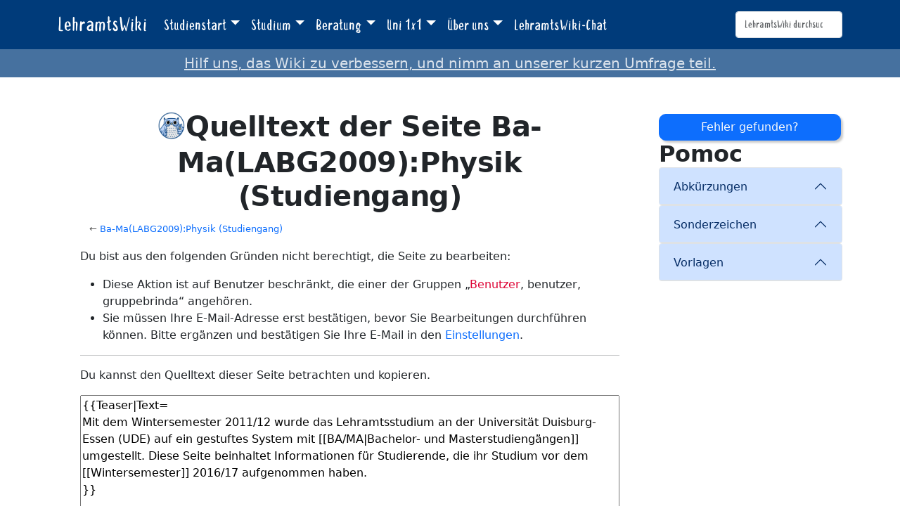

--- FILE ---
content_type: text/html; charset=UTF-8
request_url: https://lehramtswiki.uni-due.de/wiki/index.php?title=Ba-Ma(LABG2009):Physik_(Studiengang)&action=edit&oldid=44563
body_size: 11117
content:


<!DOCTYPE html>
<html class="client-nojs" lang="de" dir="ltr">
<head>
<meta charset="UTF-8">
<title>Quelltext der Seite Ba-Ma(LABG2009):Physik (Studiengang) – LehramtsWiki</title>
<script>document.documentElement.className="client-js";RLCONF={"wgBreakFrames":true,"wgSeparatorTransformTable":[",\t.",".\t,"],"wgDigitTransformTable":["",""],"wgDefaultDateFormat":"dmy","wgMonthNames":["","Januar","Februar","März","April","Mai","Juni","Juli","August","September","Oktober","November","Dezember"],"wgRequestId":"60fc4b4cfbb80e357cab493a","wgCanonicalNamespace":"Ba-Ma(LABG2009)","wgCanonicalSpecialPageName":false,"wgNamespaceNumber":1006,"wgPageName":"Ba-Ma(LABG2009):Physik_(Studiengang)","wgTitle":"Physik (Studiengang)","wgCurRevisionId":48900,"wgRevisionId":0,"wgArticleId":3664,"wgIsArticle":false,"wgIsRedirect":true,"wgAction":"edit","wgUserName":null,"wgUserGroups":["*"],"wgCategories":[],"wgPageViewLanguage":"de","wgPageContentLanguage":"de","wgPageContentModel":"wikitext","wgRelevantPageName":"Ba-Ma(LABG2009):Physik_(Studiengang)","wgRelevantArticleId":3664,"wgIsProbablyEditable":false,"wgRelevantPageIsProbablyEditable":false,"wgRestrictionEdit":[],"wgRestrictionMove":[],
"wgCiteReferencePreviewsActive":true};RLSTATE={"site.styles":"ready","user.styles":"ready","user":"ready","user.options":"loading","ext.pomoc.css":"ready","skins.tweeki.mediawiki.styles":"ready","skins.tweeki.awesome.styles":"ready","skins.tweeki.styles":"ready","skins.tweeki.externallinks.styles":"ready","x.MakeUsFluid.styles":"ready","z.TweekiStyles.styles":"ready"};RLPAGEMODULES=["ext.pomoc.js","mediawiki.action.edit.collapsibleFooter","site","mediawiki.page.ready","skins.tweeki.messages","skins.tweeki.scripts"];</script>
<script>(RLQ=window.RLQ||[]).push(function(){mw.loader.impl(function(){return["user.options@12s5i",function($,jQuery,require,module){mw.user.tokens.set({"patrolToken":"+\\","watchToken":"+\\","csrfToken":"+\\"});
}];});});</script>
<link rel="stylesheet" href="/load.php?lang=de&amp;modules=ext.pomoc.css%7Cskins.tweeki.awesome.styles%7Cskins.tweeki.externallinks.styles%7Cskins.tweeki.mediawiki.styles%7Cskins.tweeki.styles%7Cx.MakeUsFluid.styles%7Cz.TweekiStyles.styles&amp;only=styles&amp;skin=tweeki">
<script async="" src="/load.php?lang=de&amp;modules=startup&amp;only=scripts&amp;raw=1&amp;skin=tweeki"></script>
<meta name="ResourceLoaderDynamicStyles" content="">
<link rel="stylesheet" href="/load.php?lang=de&amp;modules=site.styles&amp;only=styles&amp;skin=tweeki">
<meta name="generator" content="MediaWiki 1.43.0">
<meta name="robots" content="noindex,nofollow,max-image-preview:standard">
<meta name="format-detection" content="telephone=no">
<meta name="viewport" content="width=1120">
<meta name="viewport" content="width=device-width, initial-scale=1">
<link rel="apple-touch-icon" href="/images/mfavicon.ico">
<link rel="icon" href="/images/favicon.ico">
<link rel="search" type="application/opensearchdescription+xml" href="/rest.php/v1/search" title="LehramtsWiki (de)">
<link rel="EditURI" type="application/rsd+xml" href="https://lehramtswiki.uni-due.de/api.php?action=rsd">
<link rel="alternate" type="application/atom+xml" title="Atom-Feed für „LehramtsWiki“" href="/index.php?title=Spezial:Letzte_%C3%84nderungen&amp;feed=atom">
</head>
<body class="mediawiki ltr sitedir-ltr mw-hide-empty-elt ns-1006 ns-subject page-Ba-Ma_LABG2009_Physik_Studiengang rootpage-Ba-Ma_LABG2009_Physik_Studiengang skin-tweeki action-edit tweeki-animateLayout tweeki-non-advanced tweeki-user-anon">			<header>
				<nav id="mw-navigation" class="navbar navbar-default navbar-fixed-top navbar-expand-lg fixed-top navbar-light bg-light">
					<div class="container">
						<a href="/index.php/Aktuelles" class="navbar-brand">LehramtsWiki</a>
						<button type="button" class="navbar-toggler" data-bs-toggle="collapse" data-bs-target="#navbar" aria-controls="navbar" aria-expanded="false" aria-label="Toggle navigation">
							<span class="navbar-toggler-icon"></span>
						</button>

						<div id="navbar" class="collapse navbar-collapse">
															<ul class="navbar-nav me-auto">
									<li class="nav-item dropdown"><a href="#" id="n-studienstart" class="nav-link dropdown-toggle" data-bs-toggle="dropdown" aria-haspopup="true">Studienstart</a><div class="dropdown-menu "><a href="/index.php/Studienstart" id="n-studienstart" tabindex="-1" class="dropdown-item">Studienstart</a><a href="/index.php/Informationen_f%C3%BCr_Erstsemester" id="n-informationen-f%C3%BCr-erstsemester" tabindex="-1" class="dropdown-item">Ersti-Infos</a><a href="/index.php/O-Woche" id="n-o-woche" tabindex="-1" class="dropdown-item">O-Woche</a><a href="/index.php/Studentisches_Leben_%26_Kultur" id="n-studentisches-leben-%26-kultur" tabindex="-1" class="dropdown-item">Studentisches Leben</a></div></li><li class="nav-item dropdown"><a href="#" id="n-studium" class="nav-link dropdown-toggle" data-bs-toggle="dropdown" aria-haspopup="true">Studium</a><div class="dropdown-menu "><a href="/index.php/Aktuelles" id="n-aktuelles" tabindex="-1" class="dropdown-item">Aktuelles</a><a href="/index.php/Didaktik/Methodik" id="n-didaktik%2Fmethodik" tabindex="-1" class="dropdown-item">Didaktik/Methodik</a><a href="/index.php/F%C3%A4cher" id="n-f%C3%A4cher" tabindex="-1" class="dropdown-item">Fächer</a><a href="/index.php/Praxisphasen" id="n-praxisphasen" tabindex="-1" class="dropdown-item">Praxisphasen</a><a href="/index.php/Studium" id="n-studium" tabindex="-1" class="dropdown-item">Studium</a><a href="/index.php/Zusatzqualifikation" id="n-zusatzqualifikation" tabindex="-1" class="dropdown-item">Zusatzqualifikationen</a></div></li><li class="nav-item dropdown"><a href="#" id="n-beratung" class="nav-link dropdown-toggle" data-bs-toggle="dropdown" aria-haspopup="true">Beratung</a><div class="dropdown-menu "><a href="/index.php/Beratung" id="n-beratung" tabindex="-1" class="dropdown-item">Beratung</a><a href="/index.php/Akademisches_Beratungs-Zentrum_(ABZ)" id="n-akademisches-beratungs-zentrum-%28abz%29" tabindex="-1" class="dropdown-item">Akademisches Beratungs-Zentrum</a><a href="/index.php/Allgemeiner_Studierendenausschuss_(AStA)" id="n-allgemeiner_studierendenausschuss_%28asta%29" tabindex="-1" class="dropdown-item">Allgemeiner Studierendenausschuss</a><a href="/index.php/Einschreibungs-_und_Pr%C3%BCfungswesen" id="n-einschreibungs--und-pr%C3%BCfungswesen" tabindex="-1" class="dropdown-item">Einschreibungs- und Prüfungswesen</a><a href="/index.php/Zentrum_f%C3%BCr_Informations-_und_Mediendienste_(ZIM)" id="n-zentrum-f%C3%BCr-informations--und-mediendienste-%28zim%29" tabindex="-1" class="dropdown-item">e-Point</a><a href="/index.php/Fachschaften" id="n-fachschaften" tabindex="-1" class="dropdown-item">Fachschaften</a><a href="/index.php/FragBeLa%C2%AE" id="n-fragbela%C2%AE" tabindex="-1" class="dropdown-item">FragBeLa®</a><a href="/index.php/Beratungsstelle_zur_Inklusion_bei_Behinderung_und_chronischer_Erkrankung" id="n-beratungsstelle-zur-inklusion-bei-behinderung-und-chronischer-erkrankung" tabindex="-1" class="dropdown-item">Inklusion bei Behinderung und chronischer Erkrankung</a><a href="/index.php/Landesamt_f%C3%BCr_Qualit%C3%A4tssicherung_und_Informationstechnologie_der_Lehrerausbildung_(LAQUILA)" id="n-landesamt-f%C3%BCr-qualit%C3%A4tssicherung-und-informationstechnologie-der-lehrerausbildung-%28laquila%29" tabindex="-1" class="dropdown-item">Landesamt für Qualitätssicherung und Informationstechnologie der Lehrerausbildung (LAQUILA)</a><a href="/index.php/Ombudsstelle" id="n-ombudsstelle" tabindex="-1" class="dropdown-item">Ombudsstelle</a><a href="/index.php/Praktikumsb%C3%BCro_f%C3%BCr_Lehramtsstudieng%C3%A4nge_(PfL)" id="n-praktikumsb%C3%BCro-f%C3%BCr-lehramtsstudieng%C3%A4nge-%28pfl%29" tabindex="-1" class="dropdown-item">Praktikumsbüro für Lehramtsstudiengänge</a><a href="/index.php/Studien%C2%ADfachberaterinnen_und_-berater" id="n-studien%C2%ADfachberaterinnen-und--berater" tabindex="-1" class="dropdown-item">Studienfachberatung</a><a href="/index.php/Studienberatung_f%C3%BCr_Lehramtsstudierende_(ZLB)" id="n-studienberatung-f%C3%BCr-lehramtsstudierende-%28zlb%29" tabindex="-1" class="dropdown-item">Zentrum für Lehrkräftebildung</a></div></li><li class="nav-item dropdown"><a href="#" id="n-uni-1x1" class="nav-link dropdown-toggle" data-bs-toggle="dropdown" aria-haspopup="true">Uni 1x1</a><div class="dropdown-menu "><a href="/index.php/Uni_1x1" id="n-uni-1x1" tabindex="-1" class="dropdown-item">Uni 1x1</a><a href="/index.php/Erkl%C3%A4rvideos" id="n-erkl%C3%A4rvideos" tabindex="-1" class="dropdown-item">Erklärvideos</a><a href="/index.php/Spezial:AbisZ" id="n-spezial%3Aabisz" tabindex="-1" class="dropdown-item">A bis Z</a><a href="/index.php/Spezial:Abkuerzungen" id="n-spezial%3Aabkuerzungen" tabindex="-1" class="dropdown-item">Abkürzungen</a><a href="/index.php/Campuspl%C3%A4ne" id="n-campuspl%C3%A4ne" tabindex="-1" class="dropdown-item">Campuspläne</a><a href="/index.php/Definitionen" id="n-definitionen" tabindex="-1" class="dropdown-item">Definitionen</a><a href="/index.php/H%C3%A4ufig_gestellte_Fragen" id="n-faq" tabindex="-1" class="dropdown-item">Häufig gestellte Fragen</a><a href="/index.php/Spezial:Kategorien" id="n-spezial%3Akategorien" tabindex="-1" class="dropdown-item">Weitere Kategorien</a></div></li><li class="nav-item dropdown"><a href="#" id="n-%C3%9Cber-uns" class="nav-link dropdown-toggle" data-bs-toggle="dropdown" aria-haspopup="true">Über uns</a><div class="dropdown-menu "><a href="/index.php/%C3%9Cber_uns" id="n-%C3%9Cber-uns" tabindex="-1" class="dropdown-item">Über uns</a><a href="/index.php/Kontakt" id="n-kontakt" tabindex="-1" class="dropdown-item">Team</a></div></li><li class="nav-item"><a href="/index.php/Spezial:Chat" id="n-spezial%3Achat" class="nav-link">LehramtsWiki-Chat</a></li>								</ul>
							
															<ul class="navbar-nav">
									</ul>
			<form class="navbar-form navbar-right" action="/index.php" id="searchform">
				<div class="form-inline"><input type="search" name="search" placeholder="LehramtsWiki durchsuchen" aria-label="LehramtsWiki durchsuchen" autocapitalize="sentences" title="LehramtsWiki durchsuchen [f]" accesskey="f" id="searchInput" class="search-query form-control"><input class="searchButton btn d-none" type="submit" name="go" title="Gehe direkt zu der Seite mit genau diesem Namen, falls sie vorhanden ist." id="mw-searchButton" value="Seite">
				</div>
			</form><ul class="nav navbar-nav navbar-right">								</ul>
													</div>
					</div>
				</nav>
			</header>
				<main role="main">
			<div id="mw-page-base"></div>
			<div id="mw-head-base"></div>
			<a id="top"></a>


			<div id="contentwrapper" class="user-loggedout not-editable container with-navbar with-navbar-fixed">

				<div class="row">
					<div id="maincontentwrapper" class="col-md-9">
						
						<!-- content -->
						<main role="main">
									<div class="mw-body" id="content">
			<div id="mw-js-message" style="display:none;"></div>
									<h1 id="firstHeading" class="firstHeading page-header" lang="de"><span dir="auto">Quelltext der Seite Ba-Ma(LABG2009):Physik (Studiengang)</span></h1>
									<!-- bodyContent -->
			<div id="bodyContent">
								<div id="contentSub"><div id="mw-content-subtitle">← <a href="/index.php?title=Ba-Ma(LABG2009):Physik_(Studiengang)&amp;redirect=no" class="mw-redirect" title="Ba-Ma(LABG2009):Physik (Studiengang)">Ba-Ma(LABG2009):Physik (Studiengang)</a></div></div>
												<div id="jump-to-nav" class="mw-jump">
					Wechseln zu:					<a href="#mw-navigation">Navigation</a>, 					<a href="#p-search">Suche</a>
				</div>
				<div id="mw-content-text" class="mw-body-content"><div id="sidebar-left" class="pomocDisplay col"><div id="boxPomoc" class="box blue panel panel-default squeezable">
                    <h2 class="card-header">
                        <b>Pomoc</b>
                    </h2>
                    <div class="boxContent panel-collapse">
                        <div class="squeeze squeeze-infobox panel-group" id="squeezePomoc"><div class="accordion" id="pomoc-accordion">
                            <div class="accordion-item">
                                <h2 class="accordion-header" id="pomoc-Abkürzungen">
                                    <button class="accordion-button" type="button" data-bs-toggle="collapse" data-bs-target="#collapse-Abkürzungen" aria-expanded="true" aria-controls="collapse-Abkürzungen">
                                        Abkürzungen
                                    </button>
                                </h2>
                            <div id="collapse-Abkürzungen" class="accordion-collapse collapse" aria-labelledby="pomoc-Abkürzungen" data-bs-parent="#pomoc-Abkürzungen">
                                <div class="accordion-body">
                                        <ul class="list-group"><li class="list-group-item badge badge-udeBlue pomoc-help-element non-selectable" data-insert="{{AbkBK}}"><abbr title="Berufskollegs">BK</abbr></li><li class="list-group-item badge badge-udeBlue pomoc-help-element non-selectable" data-insert="{{AbkBL}}"><abbr title="Blended Learning">BL</abbr></li><li class="list-group-item badge badge-udeBlue pomoc-help-element non-selectable" data-insert="{{AbkCP}}"><abbr title="Credit Points">CP</abbr></li><li class="list-group-item badge badge-udeBlue pomoc-help-element non-selectable" data-insert="{{Abbr|Abk=|Def=}}">Eigene Abkürzung</li><li class="list-group-item badge badge-udeBlue pomoc-help-element non-selectable" data-insert="{{AbkEX}}"><abbr title="Exkursion">EX</abbr></li><li class="list-group-item badge badge-udeBlue pomoc-help-element non-selectable" data-insert="{{AbkG}}"><abbr title="Grundschulen">G</abbr></li><li class="list-group-item badge badge-udeBlue pomoc-help-element non-selectable" data-insert="{{AbkGyGe}}"><abbr title="Gymnasien und Gesamtschulen">GyGe</abbr></li><li class="list-group-item badge badge-udeBlue pomoc-help-element non-selectable" data-insert="{{AbkHRGe}}"><abbr title="Haupt-, Real- und Gesamtschulen">HRGe</abbr></li><li class="list-group-item badge badge-udeBlue pomoc-help-element non-selectable" data-insert="{{AbkHRSGe}}"><abbr title="Haupt-, Real-, Sekundar- und Gesamtschulen">HRSGe</abbr></li><li class="list-group-item badge badge-udeBlue pomoc-help-element non-selectable" data-insert="{{AbkKO}}"><abbr title="Kolloquium">KO</abbr></li><li class="list-group-item badge badge-udeBlue pomoc-help-element non-selectable" data-insert="{{AbkPR}}"><abbr title="Praktikum">PR</abbr></li><li class="list-group-item badge badge-udeBlue pomoc-help-element non-selectable" data-insert="{{AbkSE}}"><abbr title="Seminar">SE</abbr></li><li class="list-group-item badge badge-udeBlue pomoc-help-element non-selectable" data-insert="{{AbkSpÜ}}"><abbr title="Sportübung">SpÜ</abbr></li><li class="list-group-item badge badge-udeBlue pomoc-help-element non-selectable" data-insert="{{AbkTU}}"><abbr title="Tutorium">TU</abbr></li><li class="list-group-item badge badge-udeBlue pomoc-help-element non-selectable" data-insert="{{AbkÜB}}"><abbr title="Übung">ÜB</abbr></li><li class="list-group-item badge badge-udeBlue pomoc-help-element non-selectable" data-insert="{{AbkVO}}"><abbr title="Vorlesung">VO</abbr></li><li class="list-group-item badge badge-udeBlue pomoc-help-element non-selectable" data-insert="{{AbkVO/ÜB}}"><abbr title="Vorlesung mit integrierter Übung">VO/ÜB</abbr></li><li class="list-group-item badge badge-udeBlue pomoc-help-element non-selectable" data-insert="{{AbkVO+ÜB}}"><abbr title="Vorlesung mit separater Übung">VO+ÜB</abbr></li></ul>
                                </div>
                            </div>
                        </div>
                    </div><div class="accordion" id="pomoc-accordion">
                            <div class="accordion-item">
                                <h2 class="accordion-header" id="pomoc-Sonderzeichen">
                                    <button class="accordion-button" type="button" data-bs-toggle="collapse" data-bs-target="#collapse-Sonderzeichen" aria-expanded="true" aria-controls="collapse-Sonderzeichen">
                                        Sonderzeichen
                                    </button>
                                </h2>
                            <div id="collapse-Sonderzeichen" class="accordion-collapse collapse" aria-labelledby="pomoc-Sonderzeichen" data-bs-parent="#pomoc-Sonderzeichen">
                                <div class="accordion-body">
                                        <ul class="list-group"><li class="list-group-item badge badge-udeBlue pomoc-help-element non-selectable" data-insert="’">Apostroph</li><li class="list-group-item badge badge-udeBlue pomoc-help-element non-selectable" data-insert="–">Bindestrich</li><li class="list-group-item badge badge-udeBlue pomoc-help-element non-selectable" data-insert="„">Gänsefüßchen („)</li><li class="list-group-item badge badge-udeBlue pomoc-help-element non-selectable" data-insert="“">Gänsefüßchen (“)</li><li class="list-group-item badge badge-udeBlue pomoc-help-element non-selectable" data-insert="&#05;">Senkrecht-Strich (Pipe)</li><li class="list-group-item badge badge-udeBlue pomoc-help-element non-selectable" data-insert="&amp;shy;">Shy Trennzeichen</li><li class="list-group-item badge badge-udeBlue pomoc-help-element non-selectable" data-insert="&amp;#8203;">Trennzeichen ohne Bindestrich</li><li class="list-group-item badge badge-udeBlue pomoc-help-element non-selectable" data-insert="…">Usw. Pünktchen (…)</li><li class="list-group-item badge badge-udeBlue pomoc-help-element non-selectable" data-insert=" – ~~~~">Wikitext Signatur</li></ul>
                                </div>
                            </div>
                        </div>
                    </div><div class="accordion" id="pomoc-accordion">
                            <div class="accordion-item">
                                <h2 class="accordion-header" id="pomoc-Vorlagen">
                                    <button class="accordion-button" type="button" data-bs-toggle="collapse" data-bs-target="#collapse-Vorlagen" aria-expanded="true" aria-controls="collapse-Vorlagen">
                                        Vorlagen
                                    </button>
                                </h2>
                            <div id="collapse-Vorlagen" class="accordion-collapse collapse" aria-labelledby="pomoc-Vorlagen" data-bs-parent="#pomoc-Vorlagen">
                                <div class="accordion-body">
                                        <ul class="list-group"><li class="list-group-item badge badge-udeBlue pomoc-help-element non-selectable" data-insert="<!-- Auszublendender Text -->">Ausblenden</li><li class="list-group-item badge badge-udeBlue pomoc-help-element non-selectable" data-insert="{{BarrierefreiheitAbsatz|<Text>}}">Barrierefreiheitsabsatz</li><li class="list-group-item badge badge-udeBlue pomoc-help-element non-selectable" data-insert="{{Box
|Überschrift=Überschrift
|Text=Box Inhalt
}}">Box</li><li class="list-group-item badge badge-udeBlue pomoc-help-element non-selectable" data-insert="[<Beispiellink> <Anzeigename>]">Externe Links</li><li class="list-group-item badge badge-udeBlue pomoc-help-element non-selectable" data-insert="[[Link]]">Interne Links(ohne alternativem Linktext)</li><li class="list-group-item badge badge-udeBlue pomoc-help-element non-selectable" data-insert="[[Link|Linktext]]">Interne Links(mit alternativem Linktext)</li><li class="list-group-item badge badge-udeBlue pomoc-help-element non-selectable" data-insert="<ref> </ref>">Fußnote</li><li class="list-group-item badge badge-udeBlue pomoc-help-element non-selectable" data-insert="<references />">Fußnoten Legende</li><li class="list-group-item badge badge-udeBlue pomoc-help-element non-selectable" data-insert="<ref name=&quot;&quot;> </ref>">Fußnote mit Name</li><li class="list-group-item badge badge-udeBlue pomoc-help-element non-selectable" data-insert="{{Gültigkeit|DATUM=YYYY-MM-DD}}">Gültigkeit</li><li class="list-group-item badge badge-udeBlue pomoc-help-element non-selectable" data-insert="{{Gültigkeit|DATUM=YYYY-MM-DD|KOMMENTAR=}}">Gültigkeit (mit Kommentar)</li><li class="list-group-item badge badge-udeBlue pomoc-help-element non-selectable" data-insert="{{Hinweis|Text=
Hinweistext
}}">Hinweis</li><li class="list-group-item badge badge-udeBlue pomoc-help-element non-selectable" data-insert="{{Hinweis|Farbe=danger|Text =
HinweisText
}}">Hinweis (Farbe Rot)</li><li class="list-group-item badge badge-udeBlue pomoc-help-element non-selectable" data-insert="{{Hinweis|Farbe=success|Text =
HinweisText
}}">Hinweis (Farbe Grün)</li><li class="list-group-item badge badge-udeBlue pomoc-help-element non-selectable" data-insert="{{Hinweis|Farbe=notice|Text =
HinweisText
}}">Hinweis (Farbe Blau)</li><li class="list-group-item badge badge-udeBlue pomoc-help-element non-selectable" data-insert="{{Infobox Person
|name=
|institution=
|bezeichnung=
|straße=
|plz=
|ort=
|raum=
|sprechzeiten=
|tel=
|email=
|www=
}}">Infobox Person</li><li class="list-group-item badge badge-udeBlue pomoc-help-element non-selectable" data-insert="{{Toc}}">Inhaltsverzeichnis</li><li class="list-group-item badge badge-udeBlue pomoc-help-element non-selectable" data-insert="__NOTOC__">Kein Inhaltsv.</li><li class="list-group-item badge badge-udeBlue pomoc-help-element non-selectable" data-insert="{{Lang|en|<Text>}}">Komposita (d.-engl. Begriffe)</li><li class="list-group-item badge badge-udeBlue pomoc-help-element non-selectable" data-insert="{{Legende|Inhalt=
:<sup>1</sup> Beschreibungen nur mit Doppelpunkt anfangen.
}}">Legende</li><li class="list-group-item badge badge-udeBlue pomoc-help-element non-selectable" data-insert="[[Media:Dein_Dokument.pdf|Dein Dokument]]">Medien-Link (Vollbild)</li><li class="list-group-item badge badge-udeBlue pomoc-help-element non-selectable" data-insert="{{Zitat|Quelle=Quellenangabe
}}">Quellenangabe</li><li class="list-group-item badge badge-udeBlue pomoc-help-element non-selectable" data-insert="<ref name=&quot;&quot;/>">Referenz auf Fußnote mit Name</li><li class="list-group-item badge badge-udeBlue pomoc-help-element non-selectable" data-insert="<scieboplayer>VIDEOLINK|THUMBNAIL|UNTERTITEL</scieboplayer>">Sciebo-Video-Player</li><li class="list-group-item badge badge-udeBlue pomoc-help-element non-selectable" data-insert="{{SqueezeInfobox|Items=
}}">Squeeze Box</li><li class="list-group-item badge badge-udeBlue pomoc-help-element non-selectable" data-insert="<footable>
 <table class="footable">
  <thead>
    <th data-hide="></th>
  </thead>
  <tbody>
   <tr>
    <td></td>
   </tr>
  </tbody>
 </table>
</footable>">Tabelle</li><li class="list-group-item badge badge-udeBlue pomoc-help-element non-selectable" data-insert="{{Teaser|Text=
}}">Teaser</li><li class="list-group-item badge badge-udeBlue pomoc-help-element non-selectable" data-insert="00:00 - 00:00 Uhr">Von bis Uhr (<abbr title="Deutsche Industrienorm">DIN</abbr>)</li><li class="list-group-item badge badge-udeBlue pomoc-help-element non-selectable" data-insert="#REDIRECT[[page]]">Weiterleitung</li><li class="list-group-item badge badge-udeBlue pomoc-help-element non-selectable" data-insert="<wikireactions></wikireactions>">Wikireactions</li><li class="list-group-item badge badge-udeBlue pomoc-help-element non-selectable" data-insert="{{Zitat
|Text=Zitat
|Quelle=Quellenangabe
}}">Zitat</li></ul>
                                </div>
                            </div>
                        </div>
                    </div>		</div>
                    </div>
                </div></div><p>Du bist aus den folgenden Gründen nicht berechtigt, die Seite zu bearbeiten:
</p>
<ul class="permissions-errors"><li class="mw-permissionerror-badaccess-groups">Diese Aktion ist auf Benutzer beschränkt, die einer der Gruppen „<a href="/index.php?title=LehramtsWiki:Benutzer&amp;action=edit&amp;redlink=1" class="new" title="LehramtsWiki:Benutzer (Seite nicht vorhanden)">Benutzer</a>, benutzer, gruppebrinda“ angehören.</li><li class="mw-permissionerror-confirmedittext">Sie müssen Ihre E-Mail-Adresse erst bestätigen, bevor Sie Bearbeitungen durchführen können. Bitte ergänzen und bestätigen Sie Ihre E-Mail in den <a href="/index.php/Spezial:Einstellungen" title="Spezial:Einstellungen">Einstellungen</a>.</li></ul><hr />
<p>Du kannst den Quelltext dieser Seite betrachten und kopieren.
</p><textarea readonly="" accesskey="," id="wpTextbox1" cols="80" rows="25" style="" class="mw-editfont-monospace" lang="de" dir="ltr" name="wpTextbox1">{{Teaser|Text=
Mit dem Wintersemester 2011/12 wurde das Lehramtsstudium an der Universität Duisburg-Essen (UDE) auf ein gestuftes System mit [[BA/MA|Bachelor- und Masterstudiengängen]] umgestellt. Diese Seite beinhaltet Informationen für Studierende, die ihr Studium vor dem [[Wintersemester]] 2016/17 aufgenommen haben.
}}

{{SqueezeInfobox|Items=
{{Box|Farbe=blue|Überschrift=Fachberatung Physik |Text=
{{Infobox Institution
|abkuerzung=Fachberatung Physik
|ansprechpartner=Thomas Kersting, Dr. Cornelia Geller, Prof. Dr. Hendrik Härtig
|raum=T03 R04 D39/D41/32
|sprechzeiten=[https://www.uni-due.de/didaktik_der_physik/studium.shtml Sprechzeiten]
|tel=0201 183-4593/3660/4428
|email=[mailto:thomas.kersting@uni-due.de thomas.kersting&amp;#8203;@uni-due.de]
|email2=[mailto:cornelia.geller@uni-due.de cornelia.geller&amp;#8203;@uni-due.de]
|email3=[mailto:hendrik.härtig@uni-due.de hendrik.härtig&amp;#8203;@uni-due.de]
|www=[http://www.uni-due.de/didaktik_der_physik/studium.shtml Webseite]
}} 
{{Infobox Institution
|abkuerzung=Fachberatung Physik Lehramt Grundschule {{AbkG}}
|ansprechpartner=Prof. Heike Theyßen (Lehramt Grundschule)
|raum=T03 R04 D44
|sprechzeiten=[https://www.uni-due.de/didaktik_der_physik/studium.shtml Sprechzeiten]
|tel=0201 183-3338
|email=[mailto:heike.theyssen@uni-due.de heike.theyssen&amp;#8203;@uni-due.de]
|www=[http://www.uni-due.de/didaktik_der_physik/studium.shtml Webseite]
}} 
}}
}}

==Präsenz des Studiengangs==
*[https://www.uni-due.de/fs-physik-technik/ Fachschaft Lehramt Physik und Technik]
*[https://www.facebook.com/FSPTDuE?fref=photo Facebook-Auftritt der Fachschaft]
*[http://moodle2.uni-duisburg-essen.de/ Plattform]

==Didaktik der Physik==
Die Didaktik der Physik beschäftigt sich mit der Ausbildung von Lehrer*innen in den Bereichen des [[Sachunterricht]]s für die Primarstufe sowie dem [[Fächer|Unterrichtsfach]] Physik an [[Grundschule (Schulform)|Grund-]], [[Hauptschule (Schulform)|Haupt-]], [[Realschule (Schulform)|Real-]] und [[Gesamtschule (Schulform)|Gesamtschule]]n sowie [[Gymnasium (Schulform)|Gymnasien]] und [[Berufskolleg (Schulform)|Berufskollegs]].
Als Wissenschaft vom Lehren und Lernen der Physik in Schule und Hochschule nimmt die Didaktik der Physik eine Mittlerrolle zwischen der Unterrichtspraxis, den Fachwissenschaften, sowie den Gesellschafts- und Erziehungswissenschaften ein.
*[https://www.uni-due.de/didaktik_der_physik/akktuelles_neu.php Aktuelle Informationen]
*[https://www.uni-due.de/didaktik_der_physik/ Didaktik der Physik]

==Prüfungsordnungen==
[https://zlb.uni-due.de/erlasse-satzungen-und-ordnungen-labg-2009/#gemeinsame_po_ba Gemeinsame Prüfungsordnungen (Bachelor)] und [https://zlb.uni-due.de/erlasse-satzungen-und-ordnungen-labg-2009/#fachpruefungsordnungen-ba spezifische Fachprüfungsordnungen (Bachelor)] sowie [https://zlb.uni-due.de/erlasse-satzungen-und-ordnungen-labg-2009/#gemeinsame_po_ma gemeinsame Prüfungsordnungen (Master)] und [https://zlb.uni-due.de/erlasse-satzungen-und-ordnungen-labg-2009/#fachpruefungsordnungen_ma spezifische Fachprüfungsordnungen (Master)] für die verschiedenen Studiengänge und [[Fächer]] im Lehramt finden sich auf der täglich aktualisierten Liste [https://zlb.uni-due.de/erlasse-satzungen-und-ordnungen Erlasse, Satzungen und Ordnungen] des [[ZLB]].

==Studienverlaufspläne und Modulhandbücher==
[[Studienverlaufspläne]], [[Modulhandbücher]] und andere wichtige Dokumente findest du je nach [[Schulformen|Schulform]] unter folgenden Links:
*[http://www.uni-due.de/didaktik_der_physik/LHRGe Lehramt an Haupt-, Real- und Gesamtschulen]
*[http://www.uni-due.de/didaktik_der_physik/LGyGe Lehramt an Gymnasien und Gesamtschulen]
*[http://www.uni-due.de/didaktik_der_physik/LBk Lehramt an Berufskollegs]
*Informationen zum Lehramt an [[Grundschule (Schulform)|Grundschulen]] gibt es im Artikel zum [[Ba-Ma(LABG2009): Lernbereich Sachunterricht|Lernbereich Sachunterricht]].

==Aufbau des Studiums für das Lehramt {{AbkHRGe}}==
Du findest eine Übersicht der [[Ba-Ma(LABG2009):Studienstruktur|Studienstruktur]] für deinen Bachelor- und Masterstudiengang im LehramtsWiki.
===Bachelor===
''Entnommen aus Verkündungsblatt  Jg. 9, 2011 S. 651 / Nr. 90, veröffentlicht am 30. August 2011, ergänzt durch die zweite Änderungsordnung, veröffentlicht am 11. Juli 2016.''

Das [[Bachelor]]studium für die [[Schulformen|Schulform]] {{AbkHRGe}} setzt sich aus folgenden 8 [[Modul]]en zusammen:

&lt;footable>
 &lt;table class="footable">
  &lt;thead>
   &lt;th data-hide="">Modul&lt;/th>
   &lt;th data-hide="tablet, phone">{{AbkCP}} (insgesamt)&lt;/th>
   &lt;th data-hide="tablet, phone">Modulabschlussprüfung&lt;/th>
 &lt;/thead>
  &lt;tbody>
   &lt;tr>
    &lt;td>Grundlagen der Physik 1&lt;/td>
    &lt;td>12&lt;/td>
    &lt;td>Klausur&lt;/td>
   &lt;/tr>
   &lt;tr>
    &lt;td>Grundlagen der Physik 2&lt;/td>
    &lt;td>12&lt;/td>
    &lt;td>Klausur&lt;/td>
   &lt;/tr>
   &lt;tr>
    &lt;td>Grundlagen der Physik 3&lt;/td>
    &lt;td>6&lt;/td>
    &lt;td>Klausur&lt;/td>
   &lt;/tr>
   &lt;tr>
    &lt;td>Grundlagen der Physik 4&lt;/td>
    &lt;td>6&lt;/td>
    &lt;td>Mündliche Prüfung&lt;/td>
   &lt;/tr>
   &lt;tr>
   &lt;td>Physik als Unterrichtsfach&lt;/td>
    &lt;td>8&lt;/td>
    &lt;td>Klausur&lt;/td>
   &lt;/tr>
   &lt;tr>
    &lt;td>Vertiefte Schulphysik&lt;/td>
    &lt;td>8&lt;/td>
    &lt;td>Mündliche Prüfung&lt;/td>
   &lt;/tr>
   &lt;tr>
    &lt;td>Physik und Kreativität&lt;/td>
    &lt;td>4&lt;/td>
    &lt;td>&lt;/td>
   &lt;/tr>
   &lt;tr>
    &lt;td>[[Ba-Ma(LABG2009):Berufsfeldpraktikum|Berufsfeldpraktikum]]&lt;/td>
    &lt;td>6&lt;/td>
    &lt;td>&lt;/td>
   &lt;/tr>
   &lt;tr>
   &lt;td>Vernetzungsmodul&lt;/td>
    &lt;td>3&lt;/td>
    &lt;td>Mündliche Prüfung&lt;/td>
   &lt;/tr>
   &lt;tr>
    &lt;td>[[Bachelorarbeit]]&lt;/td>
    &lt;td>8&lt;/td>
    &lt;td>&lt;/td>
   &lt;/tr>
  &lt;/tbody>
 &lt;/table>

 &lt;table class="footable">
   &lt;thead>
   &lt;th data-hide="tablet, phone">Semester&lt;/th>
   &lt;th data-hide="">Modul&lt;/th>
   &lt;th data-hide="tablet, phone">Veranstaltung&lt;/th>
   &lt;th data-hide="">Veranstaltungstyp&lt;/th>
   &lt;th data-hide="tablet, phone">{{AbkSWS}}&lt;/th>
   &lt;th data-hide="tablet, phone">{{AbkCP}}&lt;/th>
  &lt;/thead>
  &lt;tbody>
   &lt;tr>
    &lt;td>1&lt;/td>
    &lt;td>Grundlagen der Physik 1&lt;/td>
    &lt;td>Experimentalphysik 1 (Mechanik)&lt;/td>
    &lt;td>{{AbkVO}}+{{AbkÜB}}&lt;/td>
    &lt;td>4+2&lt;/td>
    &lt;td>6&lt;/td>
   &lt;/tr>
   &lt;tr>
    &lt;td>1&lt;/td>
    &lt;td>Grundlagen der Physik 1&lt;/td>
    &lt;td>Mathematische Methoden 1&lt;/td>
    &lt;td>{{AbkVO+ÜB}}&lt;/td>
    &lt;td>2+1&lt;/td>
    &lt;td>3&lt;/td>
   &lt;/tr>
   &lt;tr>
    &lt;td>1&lt;/td>
    &lt;td>Grundlagen der Physik 1&lt;/td>
    &lt;td>Experimentalpraktikum 1&lt;/td>
    &lt;td>{{AbkPR}}&lt;/td>
    &lt;td>2&lt;/td>
    &lt;td>3&lt;/td>
   &lt;/tr>
   &lt;tr>
    &lt;td>2&lt;/td>
    &lt;td>Grundlagen der Physik 2&lt;/td>
    &lt;td>Experimentalphysik 2 (Elektrodynamik)&lt;/td>
    &lt;td>{{AbkVO+ÜB}}&lt;/td>
    &lt;td>4+2&lt;/td>
    &lt;td>6&lt;/td>
   &lt;/tr>
   &lt;tr>
    &lt;td>2&lt;/td>
    &lt;td>Grundlagen der Physik 2&lt;/td>
    &lt;td>Mathematische Methoden 2&lt;/td>
    &lt;td>{{AbkVO+ÜB}}&lt;/td>
    &lt;td>2+1&lt;/td>
    &lt;td>3&lt;/td>
   &lt;/tr>
   &lt;tr>
    &lt;td>2&lt;/td>
    &lt;td>Grundlagen der Physik 2&lt;/td>
    &lt;td>Experimentalpraktikum 2&lt;/td>
    &lt;td>{{AbkPR}}&lt;/td>
    &lt;td>2&lt;/td>
    &lt;td>3&lt;/td>
   &lt;/tr>
   &lt;tr>
    &lt;td>3&lt;/td>
    &lt;td>Grundlagen der Physik 3&lt;/td>
    &lt;td>Experimentalphysik 3 (Quantenphysik)&lt;/td>
    &lt;td>{{AbkVO+ÜB}}&lt;/td>
    &lt;td>4+2&lt;/td>
    &lt;td>6&lt;/td>
   &lt;/tr>
   &lt;tr>
    &lt;td>3&lt;/td>
    &lt;td>Physik als Unterrichtsfach&lt;/td>
    &lt;td>Physikdidaktik 1&lt;/td>
    &lt;td>{{AbkVO}}&lt;/td>
    &lt;td>2&lt;/td>
    &lt;td>3&lt;/td>
   &lt;/tr>
   &lt;tr>
    &lt;td>3&lt;/td>
    &lt;td>Physik als Unterrichtsfach&lt;/td>
    &lt;td>Werkzeuge im Physikunterricht&lt;/td>
    &lt;td>{{AbkSE}}/{{AbkÜB}}&lt;/td>
    &lt;td>2&lt;/td>
    &lt;td>2&lt;/td>
   &lt;/tr>
  &lt;tr>
    &lt;td>4&lt;/td>
    &lt;td>Grundlagen der Physik 4&lt;/td>
    &lt;td>Experimentalphysik 4 (Mehrteilchenphysik)&lt;/td>
    &lt;td>{{AbkVO+ÜB}}&lt;/td>
    &lt;td>4+2&lt;/td>
    &lt;td>6&lt;/td>
   &lt;/tr>
   &lt;tr>
    &lt;td>4&lt;/td>
    &lt;td>Physik als Unterrichtsfach&lt;/td>
    &lt;td>Physikdidaktik 2&lt;/td>
    &lt;td>{{AbkVO+ÜB}}&lt;/td>
    &lt;td>1+1&lt;/td>
    &lt;td>3&lt;/td>
   &lt;/tr> 
   &lt;tr>
    &lt;td>5&lt;/td>
    &lt;td>[[Ba-Ma(LABG2009):Berufsfeldpraktikum|Berufsfeldpraktikum]]&lt;sup>1&lt;/sup>&lt;/td>
    &lt;td>Praktikum&lt;/td>
    &lt;td>{{AbkPR}}&lt;/td>
    &lt;td>&lt;/td>
    &lt;td>3&lt;/td>
   &lt;/tr>
   &lt;tr>
    &lt;td>5&lt;/td>
    &lt;td>Berufsfeldpraktikum&lt;sup>1&lt;/sup>&lt;/td>
    &lt;td>Planung und Methodik von Physikunterricht&lt;/td>
    &lt;td>{{AbkSE}}&lt;/td>
    &lt;td>2&lt;/td>
    &lt;td>3&lt;/td>
   &lt;/tr>
   &lt;tr>
    &lt;td>5&lt;/td>
    &lt;td>Vertiefte Schulphysik&lt;/td>
    &lt;td>Vertiefte Schulphysik 1&lt;/td>
    &lt;td>{{AbkSE}}&lt;/td>
    &lt;td>3&lt;/td>
    &lt;td>4&lt;/td>
   &lt;/tr>
   &lt;tr>
    &lt;td>5&lt;/td>
    &lt;td>Physik und Kreativität&lt;/td>
    &lt;td>Physik und Kreativität 1&lt;/td>
    &lt;td>{{AbkSE}}&lt;/td>
    &lt;td>2&lt;/td>
    &lt;td>2&lt;/td>
   &lt;/tr>
   &lt;tr>
    &lt;td>6&lt;/td>
    &lt;td>Vertiefte Schulphysik&lt;/td>
    &lt;td>Vertiefte Schulphysik 2&lt;/td>
    &lt;td>{{AbkSE}}&lt;/td>
    &lt;td>3&lt;/td>
    &lt;td>4&lt;/td>
   &lt;/tr>
   &lt;tr>
    &lt;td>6&lt;/td>
    &lt;td>Physik und Kreativität&lt;/td>
    &lt;td>Physik und Kreativität 2&lt;/td>
    &lt;td>{{AbkSE}}&lt;/td>
    &lt;td>2&lt;/td>
    &lt;td>2&lt;/td>
   &lt;/tr>
   &lt;tr>
    &lt;td>6&lt;/td>
    &lt;td>Vernetzungsmodul&lt;/td>
    &lt;td>Repetitorium&lt;sup>2&lt;/sup>&lt;/td>
    &lt;td>{{AbkTU}}&lt;/td>
    &lt;td>2&lt;/td>
    &lt;td>3&lt;/td>
   &lt;/tr>
   &lt;tr>
    &lt;td>6&lt;/td>
    &lt;td>&lt;/td>
    &lt;td>[[Bachelorarbeit]]&lt;sup>3&lt;/sup>&lt;/td>
    &lt;td>&lt;/td>
    &lt;td>&lt;/td>
    &lt;td>8&lt;/td>
   &lt;/tr>
   &lt;tr>
    &lt;td>&lt;/td>
    &lt;td>&lt;/td>
    &lt;td>Summe&lt;sup>4&lt;/sup>&lt;/td>
    &lt;td>&lt;/td>
    &lt;td>58&lt;/td>
    &lt;td>59&lt;/td>
   &lt;/tr>
  &lt;/tbody>
 &lt;/table>
&lt;/footable>
{{Legende|Inhalt=
:&lt;sup>1&lt;/sup>Das Berufsfeldpraktikum umfasst 80 Zeitstunden und wird durch eine Begleitveranstaltung ergänzt, die in einem der [[Fächer|Unterrichtsfächer]] absolviert werden kann.
:&lt;sup>2&lt;/sup>Das Repetitorium kann freiwillig besucht werden. Die {{AbkCP}} werden auch ohne Besuch der Veranstaltung für die mündliche [[Prüfung]] vergeben.
:&lt;sup>3&lt;/sup>Die Bachelorarbeit kann in einem der Unterrichtsfächer oder im [[Ba-Ma(LABG2009):Bildungswissenschaftliches Studium|Bildungswissenschaftlichen Studium]] geschrieben werden.
:&lt;sup>4&lt;/sup>Ohne Bachelorarbeit.
}}

===Master===
''Entnommen aus Verkündungsblatt Jg. 9, 2011 S. 957 / Nr. 134, veröffentlicht am 12. Dezember 2011, ergänzt durch die erste Änderungsordnung, veröffentlicht am 04. Mai 2015.''

Das Masterstudium für die [[Schulformen|Schulform]] {{AbkHRGe}} setzt sich aus folgenden 5 [[Modul]]en zusammen:
&lt;footable>
 &lt;table class="footable">
  &lt;thead>
   &lt;th data-hide="">Modul&lt;/th>
   &lt;th data-hide="tablet, phone">{{AbkCP}} (insgesamt)&lt;/th>
   &lt;th data-hide="tablet, phone">Modulabschlussprüfung&lt;/th>
 &lt;/thead>
  &lt;tbody>
   &lt;tr>
    &lt;td>Lehr und Lernprozesse im Physikunterricht&lt;/td>
    &lt;td>5&lt;/td>
    &lt;td>Mündliche Prüfung&lt;/td>
   &lt;/tr>
   &lt;tr>
    &lt;td>Schülerorientiertes Experimentieren&lt;/td>
    &lt;td>6&lt;/td>
    &lt;td>Experimentalvortrag&lt;/td>
   &lt;/tr>
   &lt;tr>
   &lt;td>[[Praxissemester]]&lt;/td>
    &lt;td>25&lt;/td>
    &lt;td>3 Teilprüfungen&lt;/td>
   &lt;/tr>
   &lt;tr>
    &lt;td>Physik im Kontext&lt;/td>
    &lt;td>6&lt;/td>
    &lt;td>Klausur&lt;/td>
   &lt;/tr>
   &lt;tr>
   &lt;td>Begleitmodul zur [[Masterarbeit]]&lt;/td>
    &lt;td>3+6&lt;/td>
    &lt;td>&lt;/td>
   &lt;/tr>
   &lt;tr>
    &lt;td>Masterarbeit&lt;/td>
    &lt;td>20&lt;/td>
    &lt;td>&lt;/td>
   &lt;/tr>
  &lt;/tbody>
 &lt;/table>

 &lt;table class="footable">
  &lt;thead>
   &lt;th data-hide="tablet, phone">Semester&lt;/th>
   &lt;th data-hide="">Modul&lt;/th>
   &lt;th data-hide="tablet, phone">Veranstaltung&lt;/th>
   &lt;th data-hide="">Veranstaltungstyp&lt;/th>
   &lt;th data-hide="tablet, phone">{{AbkSWS}}&lt;/th>
   &lt;th data-hide="tablet, phone">{{AbkCP}}&lt;/th>
  &lt;/thead>
  &lt;tbody>
   &lt;tr>
    &lt;td>1-3&lt;/td>
    &lt;td>Lehr- und Lernprozesse im Physikunterricht&lt;/td>
    &lt;td>Planung, Gestaltung und Analyse von Physikunterricht&lt;/td>
    &lt;td>{{AbkVO}}+{{AbkÜB}}&lt;/td>
    &lt;td>2&lt;/td>
    &lt;td>3&lt;/td>
   &lt;/tr>
   &lt;tr>
    &lt;td>1-3&lt;/td>
    &lt;td>Lehr- und Lernprozesse im Physikunterricht&lt;/td>
    &lt;td>1 der folgenden 6 Veranstaltungen:&lt;br>Naturwissenschaftliches Arbeiten&lt;br>''oder''&lt;br>Aufgaben und Diagnose&lt;br>''oder''&lt;br>Naturphänomene als Zugänge zur Physik&lt;br>''oder''&lt;br>Schulphysik auf den 2. Blick: Newton'sche Mechanik&lt;br>''oder''&lt;br>Schulphysik auf den 2. Blick: Stromkreise und elektromagnetische Felder&lt;br>''oder''&lt;br>Astronomische Beobachtungen und Weltbilder&lt;/td>
    &lt;td>{{AbkVO}}+{{AbkÜB}}&lt;/td>
    &lt;td>2&lt;/td>
    &lt;td>2&lt;/td>
   &lt;/tr>
   &lt;tr>
    &lt;td>1/3&lt;/td>
    &lt;td>Schulorientiertes Experimentieren&lt;/td>
    &lt;td>Schulorientiertes Experimentieren 1&lt;/td>
    &lt;td>{{AbkSE}}+{{AbkPR}}&lt;/td>
    &lt;td>4&lt;/td>
    &lt;td>3&lt;/td>
   &lt;/tr>
   &lt;tr>
    &lt;td>1/3&lt;/td>
    &lt;td>Schulorientiertes Experimentieren&lt;/td>
    &lt;td>Schulorientiertes Experimentieren 2&lt;/td>
    &lt;td>{{AbkSE}}+{{AbkPR}}&lt;/td>
    &lt;td>4&lt;/td>
    &lt;td>3&lt;/td>
   &lt;/tr>
   &lt;tr>
    &lt;td>2&lt;/td>
    &lt;td>[[Praxissemester]]&lt;/td>
    &lt;td>Begleitveranstaltung Physik&lt;/td>
    &lt;td>{{AbkSE}}&lt;/td>
    &lt;td>2&lt;/td>
    &lt;td>4&lt;/td>
   &lt;/tr>
   &lt;tr>
    &lt;td>1/3&lt;/td>
    &lt;td>Physik im Kontext&lt;/td>
    &lt;td>3 der folgenden 5 Veranstaltungen:&lt;br>Energie und Energieversorgung&lt;br>''oder''&lt;br>Physik der festen Erde&lt;br>''oder''&lt;br>Wirtschaftsphysik&lt;br>''oder''&lt;br>Nanotechnologie&lt;br>''oder''&lt;br>Ozean und Atmosphäre&lt;/td>
    &lt;td>{{AbkVO}}&lt;/td>
    &lt;td>2+2+2&lt;/td>
    &lt;td>2+2+2&lt;/td>
   &lt;/tr>
   &lt;tr>
    &lt;td>4&lt;/td>
    &lt;td>Begleitmodul zur [[Masterarbeit]]&lt;/td>
    &lt;td>Physik und ihre Didaktik&lt;/td>
    &lt;td>{{AbkSE}}&lt;/td>
    &lt;td>2&lt;/td>
    &lt;td>3&lt;/td>
   &lt;/tr>
   &lt;tr>
    &lt;td>4&lt;/td>
    &lt;td>&lt;/td>
    &lt;td>Masterarbeit&lt;sup>1&lt;/sup>&lt;/td>
    &lt;td>&lt;/td>
    &lt;td>&lt;/td>
    &lt;td>20&lt;/td>
   &lt;/tr>
   &lt;tr>
    &lt;td>&lt;/td>
    &lt;td>&lt;/td>
    &lt;td>Summe&lt;sup>2&lt;/sup>&lt;/td>
    &lt;td>&lt;/td>
    &lt;td>22&lt;/td>
    &lt;td>24&lt;/td>
   &lt;/tr>
  &lt;/tbody>
 &lt;/table>
&lt;/footable>
{{Legende|Inhalt=
:&lt;sup>1&lt;/sup>Kann in einem der beiden [[Fächer]] oder in den [[Ba-Ma(LABG2009):Bildungswissenschaftliches Studium|Bildungswissenschaften]] geschrieben werden.
:&lt;sup>2&lt;/sup>Ohne Praxissemester und [[Masterarbeit]].
}}

==Aufbau des Studiums für das Lehramt {{AbkGyGe}}/{{AbkBK}}==
Du findest eine Übersicht der [[Ba-Ma(LABG2009):Studienstruktur|Studienstruktur]] für deinen Bachelor- und Masterstudiengang im LehramtsWiki.
===Bachelor===
''Entnommen aus Verkündungsblatt  Jg. 9, 2011 S. 657 / Nr. 91, veröffentlicht am 30. August 2011, ergänzt durch die zweite Änderungsordnung, veröffentlicht am 11. Juli 2016 und entnommen aus Verkündungsblatt Jg. 9, 2011 S. 663 / Nr. 92, ergänzt durch die zweite Änderungsordnung, veröffentlicht am 11. Juli 2016. ''

Das [[Bachelor]]studium für die [[Schulformen|Schulform]] {{AbkGyGe}}/{{AbkBK}} setzt sich aus folgenden 9 [[Modul]]en zusammen:
&lt;footable>
 &lt;table class="footable">
  &lt;thead>
   &lt;th data-hide="">Modul&lt;/th>
   &lt;th data-hide="tablet, phone">{{AbkCP}} (insgesamt)&lt;/th>
   &lt;th data-hide="tablet, phone">Modulabschlussprüfung&lt;/th>
 &lt;/thead>
  &lt;tbody>
   &lt;tr>
    &lt;td>Grundlagen der Physik 1&lt;/td>
    &lt;td>12&lt;/td>
    &lt;td>Klausur&lt;/td>
   &lt;/tr>
   &lt;tr>
    &lt;td>Grundlagen der Physik 2&lt;/td>
    &lt;td>12&lt;/td>
    &lt;td>Klausur&lt;/td>
   &lt;/tr>
   &lt;tr>
   &lt;td>Grundlagen der Physik 3&lt;/td>
    &lt;td>6&lt;/td>
    &lt;td>Klausur&lt;/td>
   &lt;/tr>
   &lt;tr>
    &lt;td>Grundlagen der Physik 4&lt;/td>
    &lt;td>9&lt;/td>
    &lt;td>Mündliche Prüfung&lt;/td>
   &lt;/tr>
   &lt;tr>
   &lt;td>Physik als Unterrichtsfach&lt;/td>
    &lt;td>9&lt;/td>
    &lt;td>Klausur&lt;/td>
   &lt;/tr>
   &lt;tr>
    &lt;td>Theoretische Physik 1&lt;/td>
    &lt;td>6&lt;/td>
    &lt;td>Klausur&lt;/td>
   &lt;/tr>
   &lt;tr>
    &lt;td>[[Ba-Ma(LABG2009):Berufsfeldpraktikum|Berufsfeldpraktikum]]&lt;/td>
    &lt;td>6&lt;/td>
    &lt;td>&lt;/td>
   &lt;/tr>
   &lt;tr>
    &lt;td>Physik im Kontext&lt;/td>
    &lt;td>6&lt;/td>
    &lt;td>&lt;/td>
   &lt;/tr>
   &lt;tr>
   &lt;td>Theoretische Physik 2&lt;/td>
    &lt;td>5&lt;/td>
    &lt;td>Klausur&lt;/td>
   &lt;/tr>
   &lt;tr>
    &lt;td>Vernetzungsmodul&lt;/td>
    &lt;td>3&lt;/td>
    &lt;td>&lt;/td>
   &lt;/tr>
   &lt;tr>
    &lt;td>[[Bachelorarbeit]]&lt;/td>
    &lt;td>8&lt;/td>
    &lt;td>&lt;/td>
   &lt;/tr>
  &lt;/tbody>
 &lt;/table>

 &lt;table class="footable">
  &lt;thead>
   &lt;th data-hide="tablet, phone">Semester&lt;/th>
   &lt;th data-hide="">Modul&lt;/th>
   &lt;th data-hide="tablet, phone">Veranstaltung&lt;/th>
   &lt;th data-hide="">Veranstaltungstyp&lt;/th>
   &lt;th data-hide="tablet, phone">{{AbkSWS}}&lt;/th>
   &lt;th data-hide="tablet, phone">{{AbkCP}}&lt;/th>
  &lt;/thead>
  &lt;tbody>
   &lt;tr>
    &lt;td>1&lt;/td>
    &lt;td>Grundlagen der Physik 1 &lt;/td>
    &lt;td>Experimentalphysik 1 (Mechanik) und Ergänzung Theoretische Physik &amp; Mathematische Methoden&lt;/td>
    &lt;td>{{AbkVO+ÜB}}&lt;/td>
    &lt;td>4+3+2&lt;/td>
    &lt;td>9&lt;/td>
   &lt;/tr>
   &lt;tr>
    &lt;td>1&lt;/td>
    &lt;td>Grundlagen der Physik 1 &lt;/td>
    &lt;td>Experimentalpraktikum 1&lt;/td>
    &lt;td>{{AbkPR}}&lt;/td>
    &lt;td>2&lt;/td>
    &lt;td>3&lt;/td>
   &lt;/tr>
   &lt;tr>
    &lt;td>2&lt;/td>
    &lt;td>Grundlagen der Physik 2 &lt;/td>
    &lt;td>Experimentalphysik 2 (Elektrodynamik)und Ergänzung Theoretische Physik &amp; Mathematische 
        Methoden&lt;/td>
    &lt;td>{{AbkVO}}+{{AbkÜB}}&lt;/td>
    &lt;td>4+3+2&lt;/td>
    &lt;td>9&lt;/td>
   &lt;/tr>
   &lt;tr>
    &lt;td>2&lt;/td>
    &lt;td>Grundlagen der Physik 2 &lt;/td>
    &lt;td>Experimentalpraktikum 2&lt;/td>
    &lt;td>{{AbkPR}}&lt;/td>
    &lt;td>2&lt;/td>
    &lt;td>3&lt;/td>
   &lt;/tr>
   &lt;tr>
    &lt;td>3&lt;/td>
    &lt;td>Grundlagen der Physik 3 &lt;/td>
    &lt;td>Experimentalphysik 3 (Quantenphysik)&lt;/td>
    &lt;td>{{AbkVO}}+{{AbkÜB}}&lt;/td>
    &lt;td>4+2&lt;/td>
    &lt;td>6&lt;/td>
   &lt;/tr>
   &lt;tr>
    &lt;td>3&lt;/td>
    &lt;td>Physik als Unterrichtsfach&lt;/td>
    &lt;td>Physikdidaktik 1&lt;/td>
    &lt;td>{{AbkVO}}&lt;/td>
    &lt;td>2&lt;/td>
    &lt;td>3&lt;/td>
   &lt;/tr>
   &lt;tr>
    &lt;td>3&lt;/td>
    &lt;td>Physik als Unterrichtsfach&lt;/td>
    &lt;td>Digitale Medien im Physikunterricht&lt;/td>
    &lt;td>{{AbkSE}}/{{AbkÜB}}}&lt;/td>
    &lt;td>3&lt;/td>
    &lt;td>3&lt;/td>
   &lt;/tr>
   &lt;tr>
    &lt;td>4&lt;/td>
    &lt;td>Grundlagen der Physik 4 &lt;/td>
    &lt;td>Experimentalphysik 4 (Mehrteilchensysteme)&lt;/td>
    &lt;td>{{AbkVO}}+{{AbkÜB}}&lt;/td>
    &lt;td>4+2&lt;/td>
    &lt;td>6&lt;/td>
   &lt;/tr>
   &lt;tr>
    &lt;td>4&lt;/td>
    &lt;td>Grundlagen der Physik 4 &lt;/td>
    &lt;td>Experimentalpraktikum 3&lt;/td>
    &lt;td>{{AbkPR}}&lt;/td>
    &lt;td>2&lt;/td>
    &lt;td>3&lt;/td>
   &lt;/tr>
   &lt;tr>
    &lt;td>4&lt;/td>
    &lt;td>Physik als Unterrichtsfach&lt;/td>
    &lt;td>Physikdidaktik 2&lt;/td>
    &lt;td>{{AbkVO}}+{{AbkÜB}}&lt;/td>
    &lt;td>2+1&lt;/td>
    &lt;td>3&lt;/td>
   &lt;/tr>
   &lt;tr>
    &lt;td>5&lt;/td>
    &lt;td>Theoretische &lt;br>Physik 1&lt;/td>
    &lt;td>Theoretische Physik 1&lt;/td>
    &lt;td>{{AbkVO}}+{{AbkÜB}}&lt;/td>
    &lt;td>4+2&lt;/td>
    &lt;td>6&lt;/td>
   &lt;/tr>
   &lt;tr>
    &lt;td>5&lt;/td>
    &lt;td>[[Ba-Ma(LABG2009):Berufsfeldpraktikum|Berufsfeld&amp;shy;praktikum]]&lt;sup>1&lt;/sup>&lt;/td>
    &lt;td>Planung und Methodik von Physikunterricht&lt;/td>
    &lt;td>{{AbkSE}}&lt;/td>
    &lt;td>2&lt;/td>
    &lt;td>3&lt;/td>
   &lt;/tr>
   &lt;tr>
    &lt;td>5&lt;/td>
    &lt;td>Berufsfeld&amp;shy;praktikum&lt;sup>1&lt;/sup>&lt;/td>
    &lt;td>Praktikum&lt;/td>
    &lt;td>{{AbkPR}}&lt;/td>
    &lt;td>&lt;/td>
    &lt;td>3&lt;/td>
   &lt;/tr>
   &lt;tr>
    &lt;td>5&lt;/td>
    &lt;td>Physik im Kontext&lt;/td>
    &lt;td>3 der folgenden 5 Veranstaltungen&lt;sup>2&lt;/sup>&lt;br>Energie und Energieversorgung&lt;br>''oder''&lt;br>Physik der festen Erde&lt;br>''oder''&lt;br>Wirtschaftsphysik&lt;br>''oder''&lt;br>Nanotechnologie&lt;br>''oder''&lt;br>Ozean und Atmosphäre&lt;/td>
    &lt;td>{{AbkVO}}&lt;/td>
    &lt;td>2+2+2&lt;/td>
    &lt;td>2+2+2&lt;/td>
   &lt;/tr>
   &lt;tr>
    &lt;td>6&lt;/td>
    &lt;td>Theoretische &lt;br>Physik 2&lt;/td>
    &lt;td>Theoretische Physik 2&lt;/td>
    &lt;td>{{AbkVO}}+{{AbkÜB}}&lt;/td>
    &lt;td>3+2&lt;/td>
    &lt;td>3+2&lt;/td>
   &lt;/tr>
   &lt;tr>
    &lt;td>6&lt;/td>
    &lt;td>Vernetzungsmodul&lt;/td>
    &lt;td>Repetitorium&lt;sup>3&lt;/sup> + mündliche Prüfung&lt;/td>
    &lt;td>{{AbkTU}}&lt;/td>
    &lt;td>2&lt;/td>
    &lt;td>0&lt;/td>
   &lt;/tr>
   &lt;tr>
    &lt;td>6&lt;/td>
    &lt;td>&lt;/td>
    &lt;td>[[Bachelorarbeit]]&lt;sup>4&lt;/sup>&lt;/td>
    &lt;td>&lt;/td>
    &lt;td>&lt;/td>
    &lt;td>8&lt;/td>
   &lt;/tr>
   &lt;tr>
    &lt;td>&lt;/td>
    &lt;td>&lt;/td>
    &lt;td>Summe&lt;sup>5&lt;/sup>&lt;/td>
    &lt;td>&lt;/td>
    &lt;td>63&lt;/td>
    &lt;td>74&lt;/td>
   &lt;/tr>
  &lt;/tbody>
 &lt;/table>
&lt;/footable>
{{Legende|Inhalt=
:&lt;sup>1&lt;/sup>Das Berufsfeldpraktikum umfasst 80 Zeitstunden und wird durch eine Begleitveranstaltung ergänzt, die in einem der [[Fächer|Unterrichtsfächer]] absolviert werden kann.
:&lt;sup>2&lt;/sup>Der angegebene Wahlpflichtkanon kann durch Beschluss des Prüfungsausschusses modifiziert und erweitert werden.
:&lt;sup>3&lt;/sup>Das Repetitorium kann freiwillig besucht werden. Die {{AbkCP}} werden auch ohne Besuch der Veranstaltung für die mündliche [[Prüfung]] vergeben.
:&lt;sup>4&lt;/sup>Die Bachelorarbeit kann in einem der beiden Studienfächer oder im [[Ba-Ma(LABG2009):Bildungswissenschaftliches Studium|Bildungswissenschaftlichen Studium]] geschrieben werden.
:&lt;sup>5&lt;/sup>Ohne Bachelorarbeit.
}}

===Master===
''Entnommen aus Verkündungsblatt Jg. 9, 2011 S. 961 / Nr. 135, veröffentlicht am 12. Dezember 2011, ergänzt durch die erste Änderungsordnung, veröffentlicht am 04. Mai 2015 und entnommen aus Verkündungsblatt Jg. 9, 2011 S. 967 / Nr. 136, ergänzt durch die erste Änderungsordnung, veröffentlicht am 04. Mai 2015.''

Das [[Master]]studium für die [[Schulformen|Schulform]] {{AbkGyGe}}/{{AbkBK}} setzt sich aus folgenden 6 [[Modul]]en zusammen:
&lt;footable>
 &lt;table class="footable">
  &lt;thead>
   &lt;th data-hide="">Modul&lt;/th>
   &lt;th data-hide="tablet, phone">{{AbkCP}} (insgesamt)&lt;/th>
   &lt;th data-hide="tablet, phone">Modulabschlussprüfung&lt;/th>
 &lt;/thead>
  &lt;tbody>
   &lt;tr>
    &lt;td>Lehr und Lernprozesse im Physikunterricht&lt;/td>
    &lt;td>8&lt;/td>
    &lt;td>Mündliche Prüfung&lt;/td>
   &lt;/tr>
   &lt;tr>
    &lt;td>Praktikum für Fortgeschrittene&lt;/td>
    &lt;td>5&lt;/td>
    &lt;td>&lt;/td>
   &lt;/tr>
   &lt;tr>
   &lt;td>Schulorientiertes Experimentieren&lt;/td>
    &lt;td>7&lt;/td>
    &lt;td>Experimentalvortrag&lt;/td>
   &lt;/tr>
   &lt;tr>
    &lt;td>[[Praxissemester]]&lt;/td>
    &lt;td>25&lt;/td>
    &lt;td>3 Teilprüfungen&lt;/td>
   &lt;/tr>
   &lt;tr>
   &lt;td>Moderne Physik&lt;/td>
    &lt;td>6&lt;/td>
    &lt;td>Klausur&lt;/td>
  &lt;/tr>
   &lt;tr>
    &lt;td>Begleitmodul [[Masterarbeit]]&lt;/td>
    &lt;td>3+6&lt;/td>
    &lt;td>&lt;/td>
   &lt;/tr>
   &lt;tr>
    &lt;td>Masterarbeit&lt;/td>
    &lt;td>20&lt;/td>
    &lt;td>&lt;/td>
   &lt;/tr>
  &lt;/tbody>
 &lt;/table>

 &lt;table class="footable">
  &lt;thead>
   &lt;th data-hide="tablet, phone">Semester&lt;/th>
   &lt;th data-hide="">Modul&lt;/th>
   &lt;th data-hide="tablet, phone">Veranstaltung&lt;/th>
   &lt;th data-hide="">Veranstaltungstyp&lt;/th>
   &lt;th data-hide="tablet, phone">{{AbkSWS}}&lt;/th>
   &lt;th data-hide="tablet, phone">{{AbkCP}}&lt;/th>
  &lt;/thead>
  &lt;tbody>
   &lt;tr>
    &lt;td>1-3&lt;/td>
    &lt;td>Lehr- und Lernprozesse im Physikunterricht&lt;/td>
    &lt;td>Planung, Gestaltung und Analyse von Physikunterricht&lt;/td>
    &lt;td>{{AbkVO}}+{{AbkÜB}}&lt;/td>
    &lt;td>2&lt;/td>
    &lt;td>3&lt;/td>
   &lt;/tr>
   &lt;tr>
    &lt;td>1-3&lt;/td>
    &lt;td>Lehr- und Lernprozesse im Physikunterricht&lt;/td>
    &lt;td>Entwicklung von Unterrichtseinheiten für die gymnasiale Oberstufe&lt;/td>
    &lt;td>Projekt&lt;/td>
    &lt;td>3&lt;/td>
    &lt;td>3&lt;/td>
   &lt;/tr>
   &lt;tr>
    &lt;td>1-3&lt;/td>
    &lt;td>Lehr- und Lernprozesse im Physikunterricht&lt;/td>
    &lt;td>1 von 6 der folgenden Veranstaltungen:&lt;br>Naturwissenschaftliches Arbeiten&lt;br>''oder''&lt;br>Aufgaben und Diagnose&lt;br>''oder''&lt;br>Naturphänomene als Zugänge zur Physik&lt;br>''oder''&lt;br>Schulphysik auf den 2. Blick: Newton'sche Mechanik&lt;br>''oder''&lt;br>Schulphysik auf den 2. Blick: Stromkreise und elektromagnetische Felder&lt;br>''oder''&lt;br>
Astronomische Beobachtungen und Weltbilder&lt;/td>
    &lt;td>{{AbkVO}}+{{AbkÜB}}&lt;/td>
    &lt;td>2&lt;/td>
    &lt;td>2&lt;/td>
   &lt;/tr>
   &lt;tr>
    &lt;td>1&lt;/td>
    &lt;td>Praktikum für Fortgeschrittene&lt;/td>
    &lt;td>Fortgeschrittenenpraktikum&lt;/td>
    &lt;td>{{AbkPR}}+{{AbkKO}}+{{AbkSE}}&lt;/td>
    &lt;td>4&lt;/td>
    &lt;td>5&lt;/td>
   &lt;/tr>
   &lt;tr>
    &lt;td>1-3&lt;/td>
    &lt;td>Schulorientiertes Experimentieren&lt;/td>
    &lt;td>Schulorientiertes Experimentieren 1&lt;/td>
    &lt;td>{{AbkSE}}+{{AbkPR}}&lt;/td>
    &lt;td>4&lt;/td>
    &lt;td>3&lt;/td>
   &lt;/tr>
   &lt;tr>
    &lt;td>1-3&lt;/td>
    &lt;td>Schulorientiertes Experimentieren&lt;/td>
    &lt;td>Schulorientiertes Experimentieren 2&lt;/td>
    &lt;td>{{AbkSE}}+{{AbkPR}}&lt;/td>
    &lt;td>4&lt;/td>
    &lt;td>4&lt;/td>
   &lt;/tr>
   &lt;tr>
    &lt;td>2&lt;/td>
    &lt;td>[[Praxissemester]]&lt;/td>
    &lt;td>Begleitveranstaltung Physik&lt;/td>
    &lt;td>{{AbkSE}}&lt;/td>
    &lt;td>2&lt;/td>
    &lt;td>4&lt;/td>
   &lt;/tr>
   &lt;tr>
    &lt;td>3&lt;/td>
    &lt;td>Moderne Physik&lt;/td>
    &lt;td>2 der folgenden 6 Veranstaltungen:&lt;br>Grundlagen...&lt;br>...der Optik&lt;br>''oder''&lt;br>...der Oberflächenphysik&lt;br>''oder''&lt;br>...des Magnetismus&lt;br>''oder''&lt;br>...der Halbleiterphysik&lt;br>''oder''&lt;br>...der Atom- und Molekülphysik&lt;br>''oder''&lt;br>...der Astrophysik&lt;/td>
    &lt;td>{{AbkVO}}&lt;/td>
    &lt;td>2+2&lt;/td>
    &lt;td>3+3&lt;/td>
   &lt;/tr>
   &lt;tr>
    &lt;td>4&lt;/td>
    &lt;td>Begleitmodul zur [[Masterarbeit]]&lt;/td>
    &lt;td>Physik und ihre Didaktik&lt;/td>
    &lt;td>{{AbkSE}}&lt;/td>
    &lt;td>2&lt;/td>
    &lt;td>3&lt;/td>
   &lt;/tr>
   &lt;tr>
    &lt;td>4&lt;/td>
    &lt;td>&lt;/td>
    &lt;td>Masterarbeit&lt;sup>1&lt;/sup>&lt;/td>
    &lt;td>&lt;/td>
    &lt;td>&lt;/td>
    &lt;td>20&lt;/td>
   &lt;/tr>
   &lt;tr>
    &lt;td>&lt;/td>
    &lt;td>&lt;/td>
    &lt;td>Summe&lt;sup>2&lt;/sup>&lt;/td>
    &lt;td>&lt;/td>
    &lt;td>27&lt;/td>
    &lt;td>33&lt;/td>
   &lt;/tr>
   &lt;tr>
   &lt;/tr>
  &lt;/tbody>
 &lt;/table>
&lt;/footable>
{{Legende|Inhalt=
:&lt;sup>1&lt;/sup>Kann in einem der beiden oder [[Fächer]] in den [[Ba-Ma(LABG2009):Bildungswissenschaftliches Studium|Bildungswissenschaften]] geschrieben werden.
:&lt;sup>2&lt;/sup>Ohne Praxissemester und Masterarbeit.
}}

{{Fluid}}
[[Category:Ansprechpartner]]
[[Category:Bachelor-Master]]
[[Category:Fächer]]

{{Gültigkeit|Datum=2020-12-05}}
</textarea><div class="templatesUsed"></div><p id="mw-returnto">Zurück zur Seite <a href="/index.php/Ba-Ma(LABG2009):Physik_(Studiengang)" class="mw-redirect" title="Ba-Ma(LABG2009):Physik (Studiengang)">Ba-Ma(LABG2009):Physik (Studiengang)</a>.</p>
</div>								<div class="printfooter">
				Abgerufen von „<a dir="ltr" href="https://lehramtswiki.uni-due.de/index.php/Ba-Ma(LABG2009):Physik_(Studiengang)">https://lehramtswiki.uni-due.de/index.php/Ba-Ma(LABG2009):Physik_(Studiengang)</a>“				</div>
												<div id="catlinks" class="catlinks catlinks-allhidden" data-mw="interface"></div>												<div class="visualClear"></div>
							</div>
			<!-- /bodyContent -->
		</div>
								</main>
						<!-- /content -->
					</div>

			<!-- sidebar-right -->

				<div id="sidebar-right" class="col-md-3 col-md-3 sidebar-sticky">
					<div id="tweekiTOC"></div>				</div>

			<!-- /sidebar-right -->
						</div>
			</div>
		</main>


			<footer id="footer" role="contentinfo" class="footer footer-sticky bg-light">
				<div class="container">
					<div class="row">
						<div class="col-12 col-sm footer-widget"><ul id="footer-places"><li id="footer-places-privacy"><a href="/index.php/LehramtsWiki:Datenschutz">Datenschutz</a></li><li id="footer-places-about"><a href="/index.php/LehramtsWiki:%C3%9Cber_LehramtsWiki">Über LehramtsWiki</a></li><li id="footer-places-disclaimers"><a href="/index.php/LehramtsWiki:Impressum">Impressum</a></li></ul></div><div class="col-12 col-sm footer-widget"><ul id="footer-custom"><li class="dropup"><a href="/index.php/Spezial:Anmelden" id="n-spezial%3Aanmelden">Anmelden</a></li></ul></div>					</div>
				</div>
			</footer>
			</body>
</html>
<script>(RLQ=window.RLQ||[]).push(function(){mw.log.warn("This page is using the deprecated ResourceLoader module \"skins.tweeki.mediawiki.styles\".\n[1.43] The use of the `i18n-all-lists-margins` feature with SkinModule is deprecated as it is now provided by `elements`. Please remove and  add `elements`, drop support for RTL languages, or incorporate the  styles provided by this module into your skin.[1.43] The use of the `interface-message-box` feature with SkinModule is deprecated in favor of CodexModule. Please remove this feature.More information can be found at [[mw:Manual:ResourceLoaderSkinModule]]. ");mw.config.set({"wgBackendResponseTime":245,"wgPageParseReport":{"limitreport":{"cputime":"0.003","walltime":"0.003","ppvisitednodes":{"value":10,"limit":1000000},"postexpandincludesize":{"value":39,"limit":2097152},"templateargumentsize":{"value":0,"limit":2097152},"expansiondepth":{"value":2,"limit":100},"expensivefunctioncount":{"value":0,"limit":100},"unstrip-depth":{"value":0,"limit":20},"unstrip-size":{"value":0,"limit":5000000},"timingprofile":["100.00%    0.000      1 -total"]},"cachereport":{"timestamp":"20260129190410","ttl":86400,"transientcontent":false}}});});</script>
<!-- Matomo -->
<script type="text/javascript">
  var _paq = _paq || [];
  _paq.push(["trackPageView"]);
  _paq.push(["enableLinkTracking"]);

  (function() {
    var u = (("https:" == document.location.protocol) ? "https" : "http") + "://"+"matomo.zlb-u.de/";
    _paq.push(["setTrackerUrl", u+"piwik.php"]);
    _paq.push(["setSiteId", "1"]);
    var d=document, g=d.createElement("script"), s=d.getElementsByTagName("script")[0]; g.type="text/javascript";
    g.defer=true; g.async=true; g.src=u+"piwik.js"; s.parentNode.insertBefore(g,s);
  })();
</script>
<!-- End Matomo Code -->

<!-- Matomo Image Tracker -->
<noscript><img src="https://matomo.zlb-u.de/piwik.php?idsite=1&rec=1" style="border:0" alt="" /></noscript>
<!-- End Matomo -->
</body>
</html>